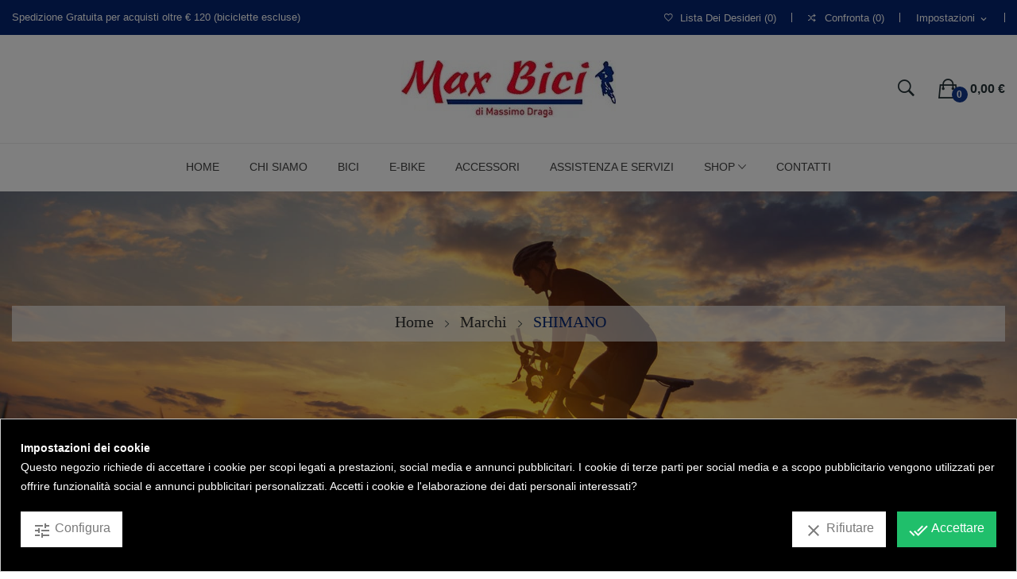

--- FILE ---
content_type: text/html; charset=utf-8
request_url: https://www.maxbici.it/brand/7-shimano
body_size: 13832
content:
<!doctype html>
<html lang="it">

  <head>
    
      
  <meta charset="utf-8">


  <meta http-equiv="x-ua-compatible" content="ie=edge">



  <title>SHIMANO</title>
  <meta name="description" content="">
  <meta name="keywords" content="">
      
        



  <meta name="viewport" content="width=device-width, initial-scale=1">



  <link rel="icon" type="image/vnd.microsoft.icon" href="https://www.maxbici.it/img/favicon.ico?1680863155">
  <link rel="shortcut icon" type="image/x-icon" href="https://www.maxbici.it/img/favicon.ico?1680863155">

 <script src="https://ajax.googleapis.com/ajax/libs/jquery/3.2.1/jquery.min.js"></script>

    <link rel="stylesheet" href="https://www.maxbici.it/themes/theme_ecolife_cosmetic1/assets/css/theme.css" type="text/css" media="all">
  <link rel="stylesheet" href="https://www.maxbici.it/modules/blockreassurance/views/dist/front.css" type="text/css" media="all">
  <link rel="stylesheet" href="https://www.maxbici.it/modules/paypal/views/css/paypal_fo.css" type="text/css" media="all">
  <link rel="stylesheet" href="https://fonts.googleapis.com/css?family=Open+Sans:300,300i,400,400i,600,600i,700,700i,800,800i&amp;display=swap&amp;subset=cyrillic,cyrillic-ext,greek,greek-ext,latin-ext,vietnamese" type="text/css" media="all">
  <link rel="stylesheet" href="https://www.maxbici.it/modules/ps_facetedsearch/views/dist/front.css" type="text/css" media="all">
  <link rel="stylesheet" href="https://www.maxbici.it/modules/nexixpay/views/css/front.css" type="text/css" media="all">
  <link rel="stylesheet" href="https://www.maxbici.it/modules/productcomments/views/css/productcomments.css" type="text/css" media="all">
  <link rel="stylesheet" href="https://www.maxbici.it/modules/posrotatorimg/css/posrotatorimg.css" type="text/css" media="all">
  <link rel="stylesheet" href="https://www.maxbici.it/modules/posthemeoptions/views/css/posthemeoptions_s_1.css" type="text/css" media="all">
  <link rel="stylesheet" href="https://www.maxbici.it/modules/posslideshows/css/nivo-slider/nivo-slider.css" type="text/css" media="all">
  <link rel="stylesheet" href="https://www.maxbici.it/modules/posmegamenu//views/css/front.css" type="text/css" media="all">
  <link rel="stylesheet" href="https://www.maxbici.it/modules/posmegamenu/views/css/posmegamenu_s_1.css" type="text/css" media="all">
  <link rel="stylesheet" href="https://www.maxbici.it/modules/blockwishlist/blockwishlist.css" type="text/css" media="all">
  <link rel="stylesheet" href="https://www.maxbici.it/modules/contentanywhere//views/css/front.css" type="text/css" media="all">
  <link rel="stylesheet" href="https://www.maxbici.it/modules/iltalianinvoice//views/css/front.css" type="text/css" media="all">
  <link rel="stylesheet" href="https://www.maxbici.it/modules/cookiesplus/views/css/cookiesplus.css" type="text/css" media="all">
  <link rel="stylesheet" href="https://www.maxbici.it/js/jquery/ui/themes/base/minified/jquery-ui.min.css" type="text/css" media="all">
  <link rel="stylesheet" href="https://www.maxbici.it/js/jquery/ui/themes/base/minified/jquery.ui.theme.min.css" type="text/css" media="all">
  <link rel="stylesheet" href="https://www.maxbici.it/modules/possearchproducts/views/css/possearch.css" type="text/css" media="all">
  <link rel="stylesheet" href="https://www.maxbici.it/modules/poscompare/views/css/front.css" type="text/css" media="all">
  <link rel="stylesheet" href="https://www.maxbici.it/modules/xipblog/css/xipblog.css" type="text/css" media="all">
  <link rel="stylesheet" href="https://www.maxbici.it/themes/theme_ecolife_cosmetic1/assets/css/custom.css" type="text/css" media="all">




  

  <script type="text/javascript">
        var id_lang = 3;
        var poscompare = {"nbProducts":0,"IdProducts":null};
        var possearch_image = 1;
        var possearch_number = 10;
        var prestashop = {"cart":{"products":[],"totals":{"total":{"type":"total","label":"Totale","amount":0,"value":"0,00\u00a0\u20ac"},"total_including_tax":{"type":"total","label":"Totale (Iva incl.)","amount":0,"value":"0,00\u00a0\u20ac"},"total_excluding_tax":{"type":"total","label":"Totale (Iva escl.)","amount":0,"value":"0,00\u00a0\u20ac"}},"subtotals":{"products":{"type":"products","label":"Totale parziale","amount":0,"value":"0,00\u00a0\u20ac"},"discounts":null,"shipping":{"type":"shipping","label":"Spedizione","amount":0,"value":""},"tax":{"type":"tax","label":"Iva inclusa","amount":0,"value":"0,00\u00a0\u20ac"}},"products_count":0,"summary_string":"0 articoli","vouchers":{"allowed":0,"added":[]},"discounts":[],"minimalPurchase":0,"minimalPurchaseRequired":""},"currency":{"name":"Euro","iso_code":"EUR","iso_code_num":"978","sign":"\u20ac"},"customer":{"lastname":null,"firstname":null,"email":null,"birthday":null,"newsletter":null,"newsletter_date_add":null,"optin":null,"website":null,"company":null,"siret":null,"ape":null,"is_logged":false,"gender":{"type":null,"name":null},"addresses":[]},"language":{"name":"Italiano (Italian)","iso_code":"it","locale":"it-IT","language_code":"it-it","is_rtl":"0","date_format_lite":"d\/m\/Y","date_format_full":"d\/m\/Y H:i:s","id":3},"page":{"title":"","canonical":null,"meta":{"title":"SHIMANO","description":"","keywords":"","robots":"index"},"page_name":"manufacturer","body_classes":{"lang-it":true,"lang-rtl":false,"country-IT":true,"currency-EUR":true,"layout-full-width":true,"page-manufacturer":true,"tax-display-enabled":true},"admin_notifications":[]},"shop":{"name":"MAX BICI DI DRAGA' MASSIMO","logo":"https:\/\/www.maxbici.it\/img\/ecolifecosmetic1-logo-1680773493.jpg","stores_icon":"https:\/\/www.maxbici.it\/img\/logo_stores.png","favicon":"https:\/\/www.maxbici.it\/img\/favicon.ico"},"urls":{"base_url":"https:\/\/www.maxbici.it\/","current_url":"https:\/\/www.maxbici.it\/brand\/7-shimano","shop_domain_url":"https:\/\/www.maxbici.it","img_ps_url":"https:\/\/www.maxbici.it\/img\/","img_cat_url":"https:\/\/www.maxbici.it\/img\/c\/","img_lang_url":"https:\/\/www.maxbici.it\/img\/l\/","img_prod_url":"https:\/\/www.maxbici.it\/img\/p\/","img_manu_url":"https:\/\/www.maxbici.it\/img\/m\/","img_sup_url":"https:\/\/www.maxbici.it\/img\/su\/","img_ship_url":"https:\/\/www.maxbici.it\/img\/s\/","img_store_url":"https:\/\/www.maxbici.it\/img\/st\/","img_col_url":"https:\/\/www.maxbici.it\/img\/co\/","img_url":"https:\/\/www.maxbici.it\/themes\/theme_ecolife_cosmetic1\/assets\/img\/","css_url":"https:\/\/www.maxbici.it\/themes\/theme_ecolife_cosmetic1\/assets\/css\/","js_url":"https:\/\/www.maxbici.it\/themes\/theme_ecolife_cosmetic1\/assets\/js\/","pic_url":"https:\/\/www.maxbici.it\/upload\/","pages":{"address":"https:\/\/www.maxbici.it\/indirizzo","addresses":"https:\/\/www.maxbici.it\/indirizzi","authentication":"https:\/\/www.maxbici.it\/login","cart":"https:\/\/www.maxbici.it\/carrello","category":"https:\/\/www.maxbici.it\/index.php?controller=category","cms":"https:\/\/www.maxbici.it\/index.php?controller=cms","contact":"https:\/\/www.maxbici.it\/contatti","discount":"https:\/\/www.maxbici.it\/buoni-sconto","guest_tracking":"https:\/\/www.maxbici.it\/tracciatura-ospite","history":"https:\/\/www.maxbici.it\/cronologia-ordini","identity":"https:\/\/www.maxbici.it\/dati-personali","index":"https:\/\/www.maxbici.it\/","my_account":"https:\/\/www.maxbici.it\/account","order_confirmation":"https:\/\/www.maxbici.it\/conferma-ordine","order_detail":"https:\/\/www.maxbici.it\/index.php?controller=order-detail","order_follow":"https:\/\/www.maxbici.it\/segui-ordine","order":"https:\/\/www.maxbici.it\/ordine","order_return":"https:\/\/www.maxbici.it\/index.php?controller=order-return","order_slip":"https:\/\/www.maxbici.it\/buono-ordine","pagenotfound":"https:\/\/www.maxbici.it\/pagina-non-trovata","password":"https:\/\/www.maxbici.it\/recupero-password","pdf_invoice":"https:\/\/www.maxbici.it\/index.php?controller=pdf-invoice","pdf_order_return":"https:\/\/www.maxbici.it\/index.php?controller=pdf-order-return","pdf_order_slip":"https:\/\/www.maxbici.it\/index.php?controller=pdf-order-slip","prices_drop":"https:\/\/www.maxbici.it\/offerte","product":"https:\/\/www.maxbici.it\/index.php?controller=product","search":"https:\/\/www.maxbici.it\/ricerca","sitemap":"https:\/\/www.maxbici.it\/Mappa del sito","stores":"https:\/\/www.maxbici.it\/negozi","supplier":"https:\/\/www.maxbici.it\/fornitori","register":"https:\/\/www.maxbici.it\/login?create_account=1","order_login":"https:\/\/www.maxbici.it\/ordine?login=1"},"alternative_langs":[],"theme_assets":"\/themes\/theme_ecolife_cosmetic1\/assets\/","actions":{"logout":"https:\/\/www.maxbici.it\/?mylogout="},"no_picture_image":{"bySize":{"small_default":{"url":"https:\/\/www.maxbici.it\/img\/p\/it-default-small_default.jpg","width":98,"height":98},"cart_default":{"url":"https:\/\/www.maxbici.it\/img\/p\/it-default-cart_default.jpg","width":125,"height":125},"home_default":{"url":"https:\/\/www.maxbici.it\/img\/p\/it-default-home_default.jpg","width":360,"height":360},"medium_default":{"url":"https:\/\/www.maxbici.it\/img\/p\/it-default-medium_default.jpg","width":452,"height":452},"large_default":{"url":"https:\/\/www.maxbici.it\/img\/p\/it-default-large_default.jpg","width":800,"height":800}},"small":{"url":"https:\/\/www.maxbici.it\/img\/p\/it-default-small_default.jpg","width":98,"height":98},"medium":{"url":"https:\/\/www.maxbici.it\/img\/p\/it-default-home_default.jpg","width":360,"height":360},"large":{"url":"https:\/\/www.maxbici.it\/img\/p\/it-default-large_default.jpg","width":800,"height":800},"legend":""}},"configuration":{"display_taxes_label":true,"display_prices_tax_incl":true,"is_catalog":false,"show_prices":true,"opt_in":{"partner":false},"quantity_discount":{"type":"discount","label":"Sconto unit\u00e0"},"voucher_enabled":0,"return_enabled":0},"field_required":[],"breadcrumb":{"links":[{"title":"Home","url":"https:\/\/www.maxbici.it\/"},{"title":"Marchi","url":"https:\/\/www.maxbici.it\/brands"},{"title":"SHIMANO","url":"https:\/\/www.maxbici.it\/brand\/7-shimano"}],"count":3},"link":{"protocol_link":"https:\/\/","protocol_content":"https:\/\/"},"time":1768964820,"static_token":"203b2fb46b107eabda9dd64ae8ebc173","token":"39aac3f77ea87cacfd70d3a69364d6d8","debug":false};
        var psr_icon_color = false;
        var xip_base_dir = "https:\/\/www.maxbici.it\/";
      </script>



  
<script id='hookDisplayHeader_125_81dfb235c1'></script>
                        <script>
                            var hookModuleData = [];
                            hookModuleData['id_module'] = '125';
                            hookModuleData['location'] = '#hookDisplayHeader_125_81dfb235c1';
                            hookModuleData['finalities'] = '3';
                            hookModuleData['script'] = "  \n    <!-- Google Tag Manager -->\n    <script>(function(w,d,s,l,i){w[l]=w[l]||[];w[l].push({'gtm.start':\n    new Date().getTime(),event:'gtm.js'});var f=d.getElementsByTagName(s)[0],\n    j=d.createElement(s),dl=l!='dataLayer'?'&l='+l:'';j.async=true;j.src=\n    'https:\/\/www.googletagmanager.com\/gtm.js?id='+i+dl;f.parentNode.insertBefore(j,f);\n    })(window,document,'script','dataLayer','GTM-MNZN3L38');<\/script>\n    <!-- End Google Tag Manager -->\n    \n";
                            hookModuleData['js'] = [];
                            hookModuleData['css'] = [];
                            var cookiesPlusBlockedScripts = cookiesPlusBlockedScripts || [];
                            cookiesPlusBlockedScripts.push(hookModuleData);
                            var hookModuleData = [];
                        </script><style type="text/css">
.animation1 {
	 -webkit-transition-duration: 500ms !important;
    -moz-transition-duration: 500ms !important;
    -o-transition-duration: 500ms !important;
    transition-duration: 500ms !important;
}

</style>
<script type="text/javascript">
ILTALIANINVOICE_SETTINGS = {
    "scontrino": {
        "label": "Scontrino",
        "active": true,
        "default": true,
        "fields": {
            "invoice_company_name": false,
            "invoice_tax_number": true,
            "invoice_vat_number": false,
            "invoice_sdi_code": false,
            "invoice_sdi_pec": false
        },
        "required_fields": {
            "invoice_company_name": false,
            "invoice_tax_number": true,
            "invoice_vat_number": false,
            "invoice_sdi_code": false,
            "invoice_sdi_pec": false
        }
    },
    "fattur_privato": {
        "label": "Fattura verso Privato",
        "active": true,
        "default": false,
        "fields": {
            "invoice_company_name": false,
            "invoice_tax_number": true,
            "invoice_vat_number": false,
            "invoice_sdi_code": false,
            "invoice_sdi_pec": false
        },
        "required_fields": {
            "invoice_company_name": false,
            "invoice_tax_number": true,
            "invoice_vat_number": false,
            "invoice_sdi_code": false,
            "invoice_sdi_pec": false
        }
    },
    "fattura_azienda": {
        "label": "Fattura verso Azienda",
        "active": true,
        "default": true,
        "fields": {
            "invoice_company_name": true,
            "invoice_tax_number": true,
            "invoice_vat_number": true,
            "invoice_sdi_code": true,
            "invoice_sdi_pec": true
        },
        "required_fields": {
            "invoice_company_name": true,
            "invoice_tax_number": false,
            "invoice_vat_number": true,
            "invoice_sdi_code": false,
            "invoice_sdi_pec": false
        }
    },
    "custom_1": {
        "label": "",
        "active": false,
        "default": false,
        "fields": {
            "invoice_company_name": false,
            "invoice_tax_number": false,
            "invoice_vat_number": false,
            "invoice_sdi_code": false,
            "invoice_sdi_pec": false
        },
        "required_fields": {
            "invoice_company_name": false,
            "invoice_tax_number": false,
            "invoice_vat_number": false,
            "invoice_sdi_code": false,
            "invoice_sdi_pec": false
        }
    },
    "custom_2": {
        "label": "",
        "active": false,
        "default": false,
        "fields": {
            "invoice_company_name": false,
            "invoice_tax_number": false,
            "invoice_vat_number": false,
            "invoice_sdi_code": false,
            "invoice_sdi_pec": false
        },
        "required_fields": {
            "invoice_company_name": false,
            "invoice_tax_number": false,
            "invoice_vat_number": false,
            "invoice_sdi_code": false,
            "invoice_sdi_pec": false
        }
    },
    "custom_3": {
        "label": "",
        "active": false,
        "default": false,
        "fields": {
            "invoice_company_name": false,
            "invoice_tax_number": false,
            "invoice_vat_number": false,
            "invoice_sdi_code": false,
            "invoice_sdi_pec": false
        },
        "required_fields": {
            "invoice_company_name": false,
            "invoice_tax_number": false,
            "invoice_vat_number": false,
            "invoice_sdi_code": false,
            "invoice_sdi_pec": false
        }
    }
}
</script>
<style>
            div#cookiesplus-modal,
        #cookiesplus-modal > div,
        #cookiesplus-modal p {
            background-color: #000000 !important;
        }
    
            #cookiesplus-modal > div,
        #cookiesplus-modal p {
            color: #ffffff !important;
        }
    
            #cookiesplus-modal .cookiesplus-accept {
            background-color: #20BF6B !important;
        }
    
            #cookiesplus-modal .cookiesplus-accept {
            border: 1px solid #20BF6B !important;
        }
    

            #cookiesplus-modal .cookiesplus-accept {
            color: #FFFFFF !important;
        }
    
            #cookiesplus-modal .cookiesplus-accept {
            font-size: 16px !important;
        }
    
    
            #cookiesplus-modal .cookiesplus-more-information {
            background-color: #FFFFFF !important;
        }
    
            #cookiesplus-modal .cookiesplus-more-information {
            border: 1px solid #FFFFFF !important;
        }
    
            #cookiesplus-modal .cookiesplus-more-information {
            color: #7A7A7A !important;
        }
    
            #cookiesplus-modal .cookiesplus-more-information {
            font-size: 16px !important;
        }
    
    
            #cookiesplus-modal .cookiesplus-reject {
            background-color: #FFFFFF !important;
        }
    
            #cookiesplus-modal .cookiesplus-reject {
            border: 1px solid #FFFFFF !important;
        }
    
            #cookiesplus-modal .cookiesplus-reject {
            color: #7A7A7A !important;
        }
    
            #cookiesplus-modal .cookiesplus-reject {
            font-size: 16px !important;
        }
    
    
            #cookiesplus-modal .cookiesplus-save:not([disabled]) {
            background-color: #FFFFFF !important;
        }
    
            #cookiesplus-modal .cookiesplus-save:not([disabled]) {
            border: 1px solid #FFFFFF !important;
        }
    
            #cookiesplus-modal .cookiesplus-save:not([disabled]) {
            color: #7A7A7A !important;
        }
    
            #cookiesplus-modal .cookiesplus-save {
            font-size: 16px !important;
        }
    
    
    
    #cookiesplus-tab {
                     bottom: 0;
                left: 0;
                    
                    background-color: #ffffff !important;
        
                    color: #000000 !important;
            }
</style>




    
  </head>

  <body itemscope itemtype="http://schema.org/WebPage" id="manufacturer"  class="lang-it country-it currency-eur layout-full-width page-manufacturer tax-display-enabled"> 

    
      <script id='hookDisplayAfterBodyOpeningTag_125_94649d3444'></script>
                        <script>
                            var hookModuleData = [];
                            hookModuleData['id_module'] = '125';
                            hookModuleData['location'] = '#hookDisplayAfterBodyOpeningTag_125_94649d3444';
                            hookModuleData['finalities'] = '3';
                            hookModuleData['script'] = "  \n  <!-- Google Tag Manager (noscript) -->\n  <noscript><iframe src=\"https:\/\/www.googletagmanager.com\/ns.html?id=GTM-MNZN3L38\"\n  height=\"0\" width=\"0\" style=\"display:none;visibility:hidden\"><\/iframe><\/noscript>\n  <!-- End Google Tag Manager (noscript) -->\n  \n";
                            hookModuleData['js'] = [];
                            hookModuleData['css'] = [];
                            var cookiesPlusBlockedScripts = cookiesPlusBlockedScripts || [];
                            cookiesPlusBlockedScripts.push(hookModuleData);
                            var hookModuleData = [];
                        </script>
    

    <main>
      
              

      <header id="header">
        
          
<div class="header-banner">
	
</div>



<nav class="header-nav">
	<div class="container">
		<div class="hidden-md-down">
			<div id="_desktop_user_info">
	<div class="user-info-block selector-block">
		<div class="currency-selector localiz_block dropdown js-dropdown">
			<button data-target="#" data-toggle="dropdown" class=" btn-unstyle hidden-md-down">
			  <span class="expand-more">Impostazioni</span>
			  <i class="material-icons">expand_more</i>
			</button>
			<button data-target="#" data-toggle="dropdown" class=" btn-unstyle hidden-lg-up">
				<i class="ion-ios-contact"></i>
			</button>
			<ul class="dropdown-menu">
			<li>
				<a href="https://www.maxbici.it/account" rel="nofollow" class="dropdown-item">My account</a>
			</li>
			<li>
			<li>
				<a href="https://www.maxbici.it/carrello?action=show" class="dropdown-item" >Acquista</a>
			</li>
			<li>
								  <a
					href="https://www.maxbici.it/account"
					title="Accedi al tuo account cliente"
					rel="nofollow" class="dropdown-item"
				  >
					<span>Accedi</span>
				  </a>
			  </li>
						</ul>
		</div>
	</div>
	
</div>
<div id="_desktop_compare">
	<div class="compare_top">
		<a href="https://www.maxbici.it/module/poscompare/comparePage">
			<i class="ion-ios-shuffle-strong"></i> <span>Confronta (<span
						id="poscompare-nb"></span>)</span>
		</a>
	</div>
</div>
<script type="text/javascript">
var baseDir ='https://www.maxbici.it/'; 
</script>
  <div id="_desktop_static">
<div class="static-nav">Spedizione Gratuita per acquisti oltre € 120 (biciclette escluse)</div>
</div>
<script type="text/javascript">
var wishlistProductsIds='';
var baseDir ='https://www.maxbici.it/';
var static_token='203b2fb46b107eabda9dd64ae8ebc173';
var isLogged ='0';
var loggin_required='Devi essere loggato per gestire la tua lista dei desideri.';
var added_to_wishlist ='Il prodotto è stato aggiunto con successo alla tua lista dei desideri.';
var mywishlist_url='https://www.maxbici.it/module/blockwishlist/mywishlist';
	var isLoggedWishlist=false;
</script>
<div id="_desktop_wishtlist">
	<div class="wishtlist_top">
	<a class="" href="https://www.maxbici.it/module/blockwishlist/mywishlist">
		<i class="ion-android-favorite-outline"></i>
		<span class="txt_wishlist">Lista dei desideri</span>
		(<span class="cart-wishlist-number">0</span>)
	</a>
	</div>
</div>
		</div>
	</div>
	<div class="container">
		<div class="hidden-lg-up  mobile">
			<div id="_mobile_static"></div>
			<div class="row row-mobile">
				<div class="col-mobile col-md-4 col-xs-4">
					<div class="float-xs-left" id="menu-icon">
						<i class="ion-android-menu"></i>
					</div>
					<div id="mobile_top_menu_wrapper" class="row hidden-lg-up" style="display:none;">
						<div class="top-header-mobile">							
							<div id="_mobile_compare"></div>
							<div id="_mobile_wishtlist"></div>
						</div>
						<div id="_mobile_currency_selector"></div>
						<div id="_mobile_language_selector"></div>				
						<div class="menu-close"> 
							menu <i class="material-icons float-xs-right">arrow_back</i>
						</div>
						<div class="menu-tabs">							
							<div class="js-top-menu-bottom">												
								<div id="_mobile_megamenu"></div>
								
							</div>
							
						</div>
					 </div>
				</div>
				<div class="col-mobile col-md-4 col-xs-4 mobile-center">
					<div class="top-logo" id="_mobile_logo"></div>
				</div>
				<div class="col-mobile col-md-4 col-xs-4 mobile-right">
					<div id="_mobile_cart_block"></div>
					<div id="_mobile_user_info"></div>
				</div>
			</div>
			<div id="_mobile_search_category"></div>
		</div>
	</div>
</nav>



<div class="header-top top_bg hidden-md-down">
	<div class="container">
		<div class="row">
			<div class=" col col-md-4 col-sm-12">
			</div>
			<div class="col col col-md-4" id="_desktop_logo">
								<a href="https://www.maxbici.it/">
				<img class="logo img-responsive" src="https://www.maxbici.it/img/ecolifecosmetic1-logo-1680773493.jpg" alt="MAX BICI DI DRAGA&#039; MASSIMO">
				</a>
							</div>
			<div class=" col col-md-4 col-sm-12 position-static"> 
				<div id="_desktop_cart_block">
	<div class="blockcart cart-preview" data-refresh-url="//www.maxbici.it/module/ps_shoppingcart/ajax" data-cartitems="0">
		<div class="button_cart">
			<a rel="nofollow" href="//www.maxbici.it/carrello?action=show" class="desktop hidden-md-down">
				 <span class="item_count">0</span>
				 <span class="item_total">0,00 €</span>
			</a>
			<a rel="nofollow" href="//www.maxbici.it/carrello?action=show" class="mobile hidden-lg-up">
				<span class="item_count">0</span>
			</a>
		</div>
		<div class="popup_cart">
			<div class="content-cart">
				<div class="mini_cart_arrow"></div>
				<ul>
				  				</ul>
				<div class="price_content">
					<div class="cart-subtotals">
					  						<div class="products price_inline">
						  <span class="label">Totale parziale</span>
						  <span class="value">
                                                            0,00 €
                            						  
						  </span>
						</div>
					  						<div class=" price_inline">
						  <span class="label"></span>
						  <span class="value">
                                                            
                            						  
						  </span>
						</div>
					  						<div class="shipping price_inline">
						  <span class="label">Spedizione</span>
						  <span class="value">
                                                                                                Calcolato al Checkout
                                                            						  
						  </span>
						</div>
					  						<div class="tax price_inline">
						  <span class="label">Iva inclusa</span>
						  <span class="value">
                                                            0,00 €
                            						  
						  </span>
						</div>
					  					</div>
					<div class="cart-total price_inline">
					  <span class="label">Totale</span>
					  <span class="value">0,00 €</span>
					</div>
				</div>
				<div class="checkout">
					<a href="//www.maxbici.it/carrello?action=show" class="btn btn-primary">Acquista</a> 
				</div>
			</div>
		</div>
	</div>
</div>
<!-- pos search module TOP -->
<div id="_desktop_search_category"> 
	<div class="dropdown js-dropdown">
		<span class="search-icon" data-toggle="dropdown"><i class="ion-ios-search-strong"></i></span> 
		<div id="pos_search_top" class="dropdown-menu">
			<form method="get" action="//www.maxbici.it/ricerca" id="searchbox" class="form-inline form_search show-categories"  data-search-controller-url="/modules/possearchproducts/SearchProducts.php">
				<label for="pos_query_top"><!-- image on background --></label>
				<input type="hidden" name="controller" value="search">  
				<div class="pos_search form-group">
					 						<select class="bootstrap-select" name="poscats">
							<option value="0">Categorie</option>
																	<option value="207">
	 BICI
</option>
						<option value="274">
	- -  MTB
</option>
						<option value="277">
	- -  BICI DA CORSA
</option>
						<option value="278">
	- -  BICI BAMBINO/A
</option>
						<option value="279">
	- -  BICI RAGAZZO/A
</option>
						<option value="280">
	- -  BICI DA PASSEGGIO DONNA
</option>
						<option value="281">
	- -  BICI DA PASSEGGIO UOMO
</option>
						<option value="282">
	- -  E-Bike City
</option>
						<option value="283">
	- -  E-Bike MTB
</option>
						<option value="284">
	- -  FAT BIKE
</option>
						<option value="299">
	- -  BICI GRAVEL
</option>
																			<option value="208">
	 TRASMISSIONI
</option>
						<option value="298">
	- -  PEDALI MTB
</option>
						<option value="300">
	- -  CASSETTE MTB
</option>
																			<option value="209">
	 Ruote
</option>
																	<option value="211">
	 Accessori
</option>
						<option value="294">
	- -  POMPE / EROGATORI / BOMBOLETTE CO2 / RICAMBI
</option>
						<option value="295">
	- -  BORSE E ZAINI
</option>
						<option value="296">
	- -  PORTABORRACCIA
</option>
						<option value="297">
	- -  GPS E CICLOCOMPUTER / ACCESSORI
</option>
																			<option value="212">
	 Componenti
</option>
																	<option value="210">
	 Copertoni
</option>
																	<option value="213">
	 Rulli
</option>
																	<option value="214">
	 Gps e ciclocomputer
</option>
																	<option value="215">
	 Cura e manutenzione
</option>
																	<option value="216">
	 ABBIGLIAMENTO
</option>
						<option value="285">
	- -  SCARPE
</option>
						<option value="286">
	- - - -  SCARPE DA CORSA
</option>
						<option value="290">
	- - - -  SCARPE MTB
</option>
								<option value="289">
	- -  CASCHI
</option>
						<option value="291">
	- -  CALZINI
</option>
						<option value="293">
	- - - -  CALZINI ESTIVI
</option>
								<option value="301">
	- -  MAGLIA ESTIVA
</option>
						<option value="302">
	- -  SALOPETTE ESTIVE
</option>
						<option value="303">
	- -  INTIMO
</option>
																			<option value="275">
	 OFFERTE
</option>
																	<option value="217">
	 USATO
</option>
																	<option value="304">
	 OCCHIALI
</option>
														</select>
					 
				</div>
				<input type="text" name="s" value="" placeholder="Inserisci la tua chiave di ricerca..." id="pos_query_top" class="search_query form-control ac_input" >
				<button type="submit" class="btn btn-default search_submit">
					<i class="ion-ios-search-strong"></i>
				</button>
			</form>
		</div>
	</div>
</div>

<!-- /pos search module TOP -->

			</div>
			
		</div>
	</div>

</div>
<div class="header-bottom">
	<div class="container">
		<div id="_desktop_megamenu" class="use-sticky ">
<div class="pos-menu-horizontal">
	<ul class="menu-content"> 
			 			
				<li class=" menu-item menu-item1   ">
					
						<a href="https://www.maxbici.it/" >
						
												<span>Home</span>
																	</a>
																									</li>
			 			
				<li class=" menu-item menu-item9   ">
					
						<a href="https://www.maxbici.it/content/4-chi-siamo" >
						
												<span>Chi Siamo</span>
																	</a>
																									</li>
			 			
				<li class=" menu-item menu-item10   ">
					
						<a href="https://www.maxbici.it/content/9-bici" >
						
												<span>Bici</span>
																	</a>
																									</li>
			 			
				<li class=" menu-item menu-item11   ">
					
						<a href="https://www.maxbici.it/content/10-e-bike" >
						
												<span>E-bike</span>
																	</a>
																									</li>
			 			
				<li class=" menu-item menu-item12   ">
					
						<a href="https://www.maxbici.it/content/11-accessori" >
						
												<span>Accessori</span>
																	</a>
																									</li>
			 			
				<li class=" menu-item menu-item13   ">
					
						<a href="https://www.maxbici.it/content/8-assistenza-e-servizi" >
						
												<span>Assistenza e servizi</span>
																	</a>
																									</li>
			 			
				<li class=" menu-item menu-item14  hasChild ">
					
						<a href="https://www.maxbici.it/2-shop" >
						
												<span>Shop</span>
												 <i class="hidden-md-down ion-ios-arrow-down"></i>					</a>
																																	
						<span class="icon-drop-mobile"><i class="material-icons add">add </i><i class="material-icons remove">remove </i></span>						<div class="pos-sub-menu menu-dropdown col-xs-12 col-sm-12  menu_slidedown">
						<div class="pos-sub-inner">
													<div class="pos-menu-row row ">
																											<div class="pos-menu-col col-xs-6 col-sm-3  ">
																																		<ul class="ul-column ">
																									<li class="submenu-item ">
																													<a href="https://www.maxbici.it/207-bici">BICI</a>
																<span class="icon-drop-mobile"><i class="material-icons add">add </i><i class="material-icons remove">remove </i></span>																													    <ul class="category-sub-menu">
														        														          <li>
														              <a href="https://www.maxbici.it/274-mtb">MTB</a>
														          </li>
														        														          <li>
														              <a href="https://www.maxbici.it/277-bici-da-corsa">BICI DA CORSA</a>
														          </li>
														        														          <li>
														              <a href="https://www.maxbici.it/278-bici-bambino-a">BICI BAMBINO/A</a>
														          </li>
														        														          <li>
														              <a href="https://www.maxbici.it/279-bici-ragazzo-a">BICI RAGAZZO/A</a>
														          </li>
														        														          <li>
														              <a href="https://www.maxbici.it/280-bici-da-passeggio-donna">BICI DA PASSEGGIO DONNA</a>
														          </li>
														        														          <li>
														              <a href="https://www.maxbici.it/281-bici-da-passeggio-uomo">BICI DA PASSEGGIO UOMO</a>
														          </li>
														        														          <li>
														              <a href="https://www.maxbici.it/282-e-bike-city">E-Bike City</a>
														          </li>
														        														          <li>
														              <a href="https://www.maxbici.it/283-e-bike-mtb">E-Bike MTB</a>
														          </li>
														        														          <li>
														              <a href="https://www.maxbici.it/284-fat-bike">FAT BIKE</a>
														          </li>
														        														          <li>
														              <a href="https://www.maxbici.it/299-bici-gravel">BICI GRAVEL</a>
														          </li>
														        														    </ul>
														    																											</li>
																								</ul>
																					</div>
																			<div class="pos-menu-col col-xs-6 col-sm-3  ">
																																		<ul class="ul-column ">
																									<li class="submenu-item ">
																													<a href="https://www.maxbici.it/208-trasmissioni">TRASMISSIONI</a>
																<span class="icon-drop-mobile"><i class="material-icons add">add </i><i class="material-icons remove">remove </i></span>																													    <ul class="category-sub-menu">
														        														          <li>
														              <a href="https://www.maxbici.it/298-pedali-mtb">PEDALI MTB</a>
														          </li>
														        														          <li>
														              <a href="https://www.maxbici.it/300-cassette-mtb">CASSETTE MTB</a>
														          </li>
														        														    </ul>
														    																											</li>
																								</ul>
																					</div>
																			<div class="pos-menu-col col-xs-6 col-sm-3  ">
																																		<ul class="ul-column ">
																									<li class="submenu-item ">
																													<a href="https://www.maxbici.it/209-ruote">Ruote</a>
																																																										</li>
																								</ul>
																					</div>
																			<div class="pos-menu-col col-xs-6 col-sm-3  ">
																																		<ul class="ul-column ">
																									<li class="submenu-item ">
																													<a href="https://www.maxbici.it/210-copertoni">Copertoni</a>
																																																										</li>
																								</ul>
																					</div>
																								</div>
													<div class="pos-menu-row row ">
																											<div class="pos-menu-col col-xs-6 col-sm-3  ">
																																		<ul class="ul-column ">
																									<li class="submenu-item ">
																													<a href="https://www.maxbici.it/211-accessori">Accessori</a>
																<span class="icon-drop-mobile"><i class="material-icons add">add </i><i class="material-icons remove">remove </i></span>																													    <ul class="category-sub-menu">
														        														          <li>
														              <a href="https://www.maxbici.it/294-pompe-erogatori-bombolette-co2-ricambi">POMPE / EROGATORI / BOMBOLETTE CO2 / RICAMBI</a>
														          </li>
														        														          <li>
														              <a href="https://www.maxbici.it/295-borse-e-zaini">BORSE E ZAINI</a>
														          </li>
														        														          <li>
														              <a href="https://www.maxbici.it/296-portaborraccia">PORTABORRACCIA</a>
														          </li>
														        														          <li>
														              <a href="https://www.maxbici.it/297-gps-e-ciclocomputer-accessori">GPS E CICLOCOMPUTER / ACCESSORI</a>
														          </li>
														        														    </ul>
														    																											</li>
																								</ul>
																					</div>
																			<div class="pos-menu-col col-xs-6 col-sm-3  ">
																																		<ul class="ul-column ">
																									<li class="submenu-item ">
																													<a href="https://www.maxbici.it/212-componenti">Componenti</a>
																																																										</li>
																								</ul>
																					</div>
																			<div class="pos-menu-col col-xs-6 col-sm-3  ">
																																		<ul class="ul-column ">
																									<li class="submenu-item ">
																													<a href="https://www.maxbici.it/213-rulli">Rulli</a>
																																																										</li>
																								</ul>
																					</div>
																			<div class="pos-menu-col col-xs-6 col-sm-3  ">
																																		<ul class="ul-column ">
																									<li class="submenu-item ">
																													<a href="https://www.maxbici.it/214-gps-e-ciclocomputer">Gps e ciclocomputer</a>
																																																										</li>
																								</ul>
																					</div>
																								</div>
													<div class="pos-menu-row row ">
																											<div class="pos-menu-col col-xs-6 col-sm-3  ">
																																		<ul class="ul-column ">
																									<li class="submenu-item ">
																													<a href="https://www.maxbici.it/215-cura-e-manutenzione">Cura e manutenzione</a>
																																																										</li>
																								</ul>
																					</div>
																			<div class="pos-menu-col col-xs-6 col-sm-3  ">
																																		<ul class="ul-column ">
																									<li class="submenu-item ">
																													<a href="https://www.maxbici.it/216-abbigliamento-">ABBIGLIAMENTO</a>
																<span class="icon-drop-mobile"><i class="material-icons add">add </i><i class="material-icons remove">remove </i></span>																													    <ul class="category-sub-menu">
														        														          <li>
														              <a href="https://www.maxbici.it/285-scarpe">SCARPE</a>
														          </li>
														        														          <li>
														              <a href="https://www.maxbici.it/289-caschi">CASCHI</a>
														          </li>
														        														          <li>
														              <a href="https://www.maxbici.it/291-calzini">CALZINI</a>
														          </li>
														        														          <li>
														              <a href="https://www.maxbici.it/301-maglia-estiva">MAGLIA ESTIVA</a>
														          </li>
														        														          <li>
														              <a href="https://www.maxbici.it/302-salopette-estive">SALOPETTE ESTIVE</a>
														          </li>
														        														          <li>
														              <a href="https://www.maxbici.it/303-intimo">INTIMO</a>
														          </li>
														        														    </ul>
														    																											</li>
																								</ul>
																					</div>
																			<div class="pos-menu-col col-xs-6 col-sm-3  ">
																																		<ul class="ul-column ">
																									<li class="submenu-item ">
																													<a href="https://www.maxbici.it/217-usato">USATO</a>
																																																										</li>
																								</ul>
																					</div>
																								</div>
												
						</div>
						</div>
															</li>
			 			
				<li class=" menu-item menu-item6   ">
					
						<a href="https://www.maxbici.it/contatti" >
						
												<span>Contatti</span>
																	</a>
																									</li>
			</ul>
	
</div>
</div>
	</div>
</div>



        
      </header>
		      
        
<aside id="notifications">
  <div class="container">
    
    
    
      </div>
</aside>
      
		
			<div class="breadcrumb_container " data-depth="3">
	<div class="container">
				<nav data-depth="3" class="breadcrumb">
		  <ol itemscope itemtype="http://schema.org/BreadcrumbList">
			
			  				
				  <li itemprop="itemListElement" itemscope itemtype="http://schema.org/ListItem">
					<a itemprop="item" href="https://www.maxbici.it/">
					  <span itemprop="name">Home</span>
					</a>
					<meta itemprop="position" content="1">
				  </li>
				
			  				
				  <li itemprop="itemListElement" itemscope itemtype="http://schema.org/ListItem">
					<a itemprop="item" href="https://www.maxbici.it/brands">
					  <span itemprop="name">Marchi</span>
					</a>
					<meta itemprop="position" content="2">
				  </li>
				
			  				
				  <li itemprop="itemListElement" itemscope itemtype="http://schema.org/ListItem">
					<a itemprop="item" href="https://www.maxbici.it/brand/7-shimano">
					  <span itemprop="name">SHIMANO</span>
					</a>
					<meta itemprop="position" content="3">
				  </li>
				
			  			
		  </ol>
		</nav>
	</div>
</div>

		
     <div id="wrapper">
        
        <div class="container">
			<div class="row">
			  

			  
  <div id="content-wrapper" class="col-xs-12">
    
    
  <section id="main">

    
  <h1>Elenco dei prodotti per la marca SHIMANO</h1>
  <div id="manufacturer-short_description"></div>
  <div id="manufacturer-description"></div>


    <section id="products-list">
      
        <div id="">
          
            <div id="js-product-list-top" class=" products-selection">
<div class="row">
  <div class="col-md-6 total-products">
    <ul class="display">
		<li id="grid"> <i class="fa fa-th show_grid"></i></li>
		<li id="list"> <i class="fa fa-list show_list"></i></li>
	</ul>
          <p>C'è 1 prodotto.</p>
      </div>
  <div class="col-md-6">
    <div class="row sort-by-row">

      
        <span class="col-sm-3 col-md-3 hidden-sm-down sort-by">Ordina per:</span>
<div class="col-sm-12 col-xs-12 col-md-9 products-sort-order dropdown">
  <button
    class="btn-unstyle select-title"
    rel="nofollow"
    data-toggle="dropdown"
    aria-haspopup="true"
    aria-expanded="false">
    Rilevanza    <i class="material-icons float-xs-right">&#xE5C5;</i>
  </button>
  <div class="dropdown-menu">
          <a
        rel="nofollow"
        href="https://www.maxbici.it/brand/7-shimano?order=product.sales.desc"
        class="select-list js-search-link"
      >
        Vendite, dalla più alta alla più bassa
      </a>
          <a
        rel="nofollow"
        href="https://www.maxbici.it/brand/7-shimano?order=product.position.asc"
        class="select-list current js-search-link"
      >
        Rilevanza
      </a>
          <a
        rel="nofollow"
        href="https://www.maxbici.it/brand/7-shimano?order=product.name.asc"
        class="select-list js-search-link"
      >
        Nome, da A a Z
      </a>
          <a
        rel="nofollow"
        href="https://www.maxbici.it/brand/7-shimano?order=product.name.desc"
        class="select-list js-search-link"
      >
        Nome, da Z ad A
      </a>
          <a
        rel="nofollow"
        href="https://www.maxbici.it/brand/7-shimano?order=product.price.asc"
        class="select-list js-search-link"
      >
        Prezzo, da meno caro a più caro
      </a>
          <a
        rel="nofollow"
        href="https://www.maxbici.it/brand/7-shimano?order=product.price.desc"
        class="select-list js-search-link"
      >
        Prezzo, da più caro a meno caro
      </a>
      </div>
</div>
      

          </div>
  </div>

</div>
</div>
          
        </div>

        
          <div id="" class="hidden-sm-down">
            <section id="js-active-search-filters" class="hide">
  
    <p class="h6 hidden-xs-up">Filtri attivi</p>
  

  </section>

          </div>
        

        <div id="">
          
            <div id="js-product-list" data-cate="2" data-type="1" data-list="">
   <div class="row product_content grid ">
          
	  	<div class="item-product product_per_4 col-xs-12 col-sm-6 col-md-6 col-lg-4 col-xl-3">
			
 <!-- style products default -->
 
	<article class="product-miniature js-product-miniature style_product1" data-id-product="64" data-id-product-attribute="0" itemscope itemtype="http://schema.org/Product">
		<div class="img_block">
		  
			<a href="https://www.maxbici.it/shop/64-shimano-pd-m520-spd-pedali-mtb-neri-4524667060475.html" class="thumbnail product-thumbnail">
			  <img class="first-image "
				src = "https://www.maxbici.it/286-home_default/shimano-pd-m520-spd-pedali-mtb-neri.jpg" 
				alt = "Shimano PD-M520 SPD Pedali..."
				data-full-size-image-url = "https://www.maxbici.it/286-large_default/shimano-pd-m520-spd-pedali-mtb-neri.jpg"
			  >
			       			
			</a>
		  
			<ul class="add-to-links">
				<li>
					
	<a class="addToWishlist wishlistProd_64" title="Aggiungi alla lista dei desideri" href="#" data-rel="64" onclick="WishlistCart('wishlist_block_list', 'add', '64', false, 1); return false;">
		Aggiungi alla lista dei desideri
	</a>


				</li>
												<li class="compare">	
					 <a href="#" class="poscompare-add compare-button js-poscompare-add"  data-id_product="64"   onclick="posCompare.addCompare($(this),64); return false;" title="Confronta"><span>Confronta</span></a>
				</li>
				 				<li class="quick-view">
					
					<a class="quick_view" href="#" data-link-action="quickview" title="Anteprima">
					 <span>Anteprima</span>
					</a>
					
				</li>
				
			</ul> 
		
			
			<ul class="product-flag">
							<li class="discount"><span>-15%</span></li>
							<li class="new"><span>Nuovo</span></li>
						</ul>
			
		</div>
		<div class="product_desc">
			<div class="inner_desc">
								 <div class="manufacturer"><a href="//www.maxbici.it/brands?id_manufacturer=7">SHIMANO</a></div>
								
				  <h3 itemprop="name"><a href="https://www.maxbici.it/shop/64-shimano-pd-m520-spd-pedali-mtb-neri-4524667060475.html" class="product_name one_line" title="Shimano PD-M520 SPD Pedali MTB - NERI">Shimano PD-M520 SPD Pedali MTB - NERI</a></h3> 
				
				
					<div class="hook-reviews">
					
<div class="product-list-reviews" data-id="64" data-url="https://www.maxbici.it/module/productcomments/CommentGrade">
  <div class="grade-stars small-stars"></div>
  <div class="comments-nb"></div>
</div>


					</div>
				 
				
				
				  					<div class="product-price-and-shipping">
					  						

						<span class="sr-only">Prezzo base</span>
						<span class="regular-price">49,99 €</span>
					  
					  

					  <span class="sr-only">Prezzo</span>
					  <span itemprop="price" class="price price-sale">42,49 €</span>
					  

					  
																				  <span class="discount-percentage discount-product">-15%</span>
													  					</div>
				  				
				<div class="cart">
					<div class="product-add-to-cart">	
 <form action="https://www.maxbici.it/carrello" method="post" class="add-to-cart-or-refresh">
   <input type="hidden" name="token" value="203b2fb46b107eabda9dd64ae8ebc173">
   <input type="hidden" name="id_product" value="64" class="product_page_product_id">
   <input type="hidden" name="qty" value="1">
   <button class="button ajax_add_to_cart_button add-to-cart btn-default" data-button-action="add-to-cart" type="submit" >
  		 <i class="fa fa-shopping-cart"></i> Aggiungi al carrello
   </button>
 </form>
</div>
 				</div>
			</div>
			<div class="availability"> 
		   				<div class="availability-list in-stock">Availability: <span>20 In Stock</span></div>

		   			</div>
			
				<div class="product-desc" itemprop="description"><p><span style="color:#000000;font-family:Barlow;font-size:14px;background-color:#ffffff;">Shimano PD-M520 pedali MTB SPD dalle ottime caratteristiche, qualità garantita Shimano, comprensivi di tacchette Shimano SH-51. Stessa qualità e disegno del pedale Shimano PD-M540 ma piu' economico!</span></p></div>
			
		
			<div class="variant-links">
			
						 
			</div>
		
		</div>
	</article>

 <!-- end style products default type 1 -->
 
  <!-- style products default type 2 -->
 <!-- end style products default type 3 -->		</div>
      
      </div>

  
    <nav class="pagination">
  
         

</nav>
  
</div>
          
        </div>

        <div id="js-product-list-bottom">
          
            <div id="js-product-list-bottom"></div>
          
        </div>

          </section>

  </section>

    
  </div>


			  
			</div>
				
        </div>
			
        
    </div>

    <footer id="footer">
        
          <div class="footer-container">
	<div class="footer_top">
		<div class="container">
		    <div class="row">
			   
					<div class="col-md-4 links footer_block">
      <div class="footer_about_us">
<div class="logo_footer"><a href="https://www.maxbici.it/"><img src="https://www.maxbici.it/img/cms/logo-footer.png" width="270" height="72" /></a></div>
<div class="desc_info">
<p class="txt_info">Da Max Bici, A Messina e Barcellona Pozzo di Gotto, troverete articoli per veri appassionati di ciclismo. Da bici da corsa a mountain bike, per adulti e bambini, usate e nuove.</p>
<div class="need_help">
<p>Serve aiuto?</p>
<a href="mailto:infomaxbici@yahoo.com" class="phone">infomaxbici@yahoo.com</a></div>
</div>
<div class="footerSocial"><a href="https://www.facebook.com/maxbici.barcellonap.g.messina/"><img src="https://www.maxbici.it/img/cms/facebook (1).png" /></a> <a href="https://www.instagram.com/maxbici/"><img src="https://www.maxbici.it/img/cms/instagram.png" width="15" height="15" /></a> <a href="https://www.tiktok.com/@maxbicimassimodra?_t=8ZLkOvQcKQQ&_r=1"><img src="https://www.maxbici.it/img/cms/tiktok.png" width="14" height="15" /></a></div>
</div>
      </div>
<div class="col-md-2 links footer_block">
	<h3 class=" hidden-sm-down">Informazioni</h3>
	<div class="title clearfix hidden-md-up" data-target="#footer_2" data-toggle="collapse">
		<h3>Informazioni</h3>
		<span class="float-xs-right">
			<span class="navbar-toggler collapse-icons">
				<i class="material-icons add">keyboard_arrow_down</i>
				<i class="material-icons remove">keyboard_arrow_up</i>
			</span>
		</span>
	</div>
      <ul id="footer_2" class="collapse footer_list">
      	
        <li>
          <a
            id="link-cms-page-3-2"
            class="cms-page-link"
            href="https://www.maxbici.it/content/3-termini-e-condizioni"
            title=""
                      >
            Termini e condizioni
          </a>
        </li>
      	
        <li>
          <a
            id="link-cms-page-5-2"
            class="cms-page-link"
            href="https://www.maxbici.it/content/5-pagamenti"
            title=""
                      >
            Pagamenti
          </a>
        </li>
      	
        <li>
          <a
            id="link-cms-page-6-2"
            class="cms-page-link"
            href="https://www.maxbici.it/content/6-privacy-policy"
            title=""
                      >
            Privacy Policy
          </a>
        </li>
      	
        <li>
          <a
            id="link-cms-page-7-2"
            class="cms-page-link"
            href="https://www.maxbici.it/content/7-cookie-policy"
            title=""
                      >
            Cookie Policy
          </a>
        </li>
      	
        <li>
          <a
            id="link-static-page-sitemap-2"
            class="cms-page-link"
            href="https://www.maxbici.it/Mappa del sito"
            title="Vi siete persi? Qui potete trovate quello che state cercando"
                      >
            Mappa del sito
          </a>
        </li>
          </ul>
  </div>
<div class="col-md-2 links footer_block">
	<h3 class=" hidden-sm-down">Link utili</h3>
	<div class="title clearfix hidden-md-up" data-target="#footer_3" data-toggle="collapse">
		<h3>Link utili</h3>
		<span class="float-xs-right">
			<span class="navbar-toggler collapse-icons">
				<i class="material-icons add">keyboard_arrow_down</i>
				<i class="material-icons remove">keyboard_arrow_up</i>
			</span>
		</span>
	</div>
      <ul id="footer_3" class="collapse footer_list">
      	
        <li>
          <a
            id="link-product-page-prices-drop-3"
            class="cms-page-link"
            href="https://www.maxbici.it/offerte"
            title="Our special products"
                      >
            Offerte
          </a>
        </li>
      	
        <li>
          <a
            id="link-product-page-new-products-3"
            class="cms-page-link"
            href="https://www.maxbici.it/nuovi-prodotti"
            title="I nostri nuovi prodotti, gli ultimi arrivi"
                      >
            Nuovi prodotti
          </a>
        </li>
      	
        <li>
          <a
            id="link-product-page-best-sales-3"
            class="cms-page-link"
            href="https://www.maxbici.it/piu-venduti"
            title="I nostri prodotti più venduti"
                      >
            Più venduti
          </a>
        </li>
      	
        <li>
          <a
            id="link-static-page-authentication-3"
            class="cms-page-link"
            href="https://www.maxbici.it/login"
            title=""
                      >
            Entra
          </a>
        </li>
      	
        <li>
          <a
            id="link-static-page-my-account-3"
            class="cms-page-link"
            href="https://www.maxbici.it/account"
            title=""
                      >
            Il mio account
          </a>
        </li>
          </ul>
  </div>
<div class="col-md-4 links footer_block">
	<h3 class=" hidden-sm-down">Newsletter</h3>
	<div class="title clearfix hidden-md-up" data-target="#footer_4" data-toggle="collapse">
		<h3>Newsletter</h3>
		<span class="float-xs-right">
			<span class="navbar-toggler collapse-icons">
				<i class="material-icons add">keyboard_arrow_down</i>
				<i class="material-icons remove">keyboard_arrow_up</i>
			</span>
		</span>
	</div>
     <div id="footer_4" class="collapse footer_list">
    
          <div class="ft_newsletter col-footer"> 
	<p>Puoi annullare l&#039;iscrizione in ogni momento. A questo scopo, cerca le info di contatto nelle note legali.</p>
	<div class="col col_form">
		<form action="https://www.maxbici.it/#footer" method="post">
			<input
			class="btn btn-primary"
			name="submitNewsletter"
			type="submit"
			value="Sign up"
			>
			<div class="input-wrapper">
			<input
			name="email"
			type="email"
			value=""
			placeholder="Il tuo indirizzo email"
			>
			</div>
			<input type="hidden" name="action" value="0">
			<div class="clearfix"></div>
									<div id="gdpr_consent" class="gdpr_module_17">
    <span class="custom-checkbox">
        <label class="psgdpr_consent_message">
            <input id="psgdpr_consent_checkbox_17" name="psgdpr_consent_checkbox" type="checkbox" value="1" class="psgdpr_consent_checkboxes_17">
            <span><i class="material-icons rtl-no-flip checkbox-checked psgdpr_consent_icon"></i></span>
            <span>Confermo l' accettazione della <a href="/content/6-privacy-policy" target="_blank" rel="noreferrer noopener">Privacy Policy</a> e i <a href="/content/3-termini-e-condizioni" target="_blank" rel="noreferrer noopener">Termini e Condizioni</a> di utilizzo del sito</span>        </label>
    </span>
</div>

<script type="text/javascript">
    var psgdpr_front_controller = "https://www.maxbici.it/module/psgdpr/FrontAjaxGdpr";
    psgdpr_front_controller = psgdpr_front_controller.replace(/\amp;/g,'');
    var psgdpr_id_customer = "0";
    var psgdpr_customer_token = "da39a3ee5e6b4b0d3255bfef95601890afd80709";
    var psgdpr_id_guest = "0";
    var psgdpr_guest_token = "35be96892f594af95d10820eefad6caa6bd4a8ee";

    document.addEventListener('DOMContentLoaded', function() {
        let psgdpr_id_module = "17";
        let parentForm = $('.gdpr_module_' + psgdpr_id_module).closest('form');

        let toggleFormActive = function() {
            let parentForm = $('.gdpr_module_' + psgdpr_id_module).closest('form');
            let checkbox = $('#psgdpr_consent_checkbox_' + psgdpr_id_module);
            let element = $('.gdpr_module_' + psgdpr_id_module);
            let iLoopLimit = 0;

            // by default forms submit will be disabled, only will enable if agreement checkbox is checked
            if (element.prop('checked') != true) {
                element.closest('form').find('[type="submit"]').attr('disabled', 'disabled');
            }
            $(document).on("change" ,'.psgdpr_consent_checkboxes_' + psgdpr_id_module, function() {
                if ($(this).prop('checked') == true) {
                    $(this).closest('form').find('[type="submit"]').removeAttr('disabled');
                } else {
                    $(this).closest('form').find('[type="submit"]').attr('disabled', 'disabled');
                }

            });
        }

        // Triggered on page loading
        toggleFormActive();

        $(document).on('submit', parentForm, function(event) {
            $.ajax({
                data: 'POST',
                url: psgdpr_front_controller,
                data: {
                    ajax: true,
                    action: 'AddLog',
                    id_customer: psgdpr_id_customer,
                    customer_token: psgdpr_customer_token,
                    id_guest: psgdpr_id_guest,
                    guest_token: psgdpr_guest_token,
                    id_module: psgdpr_id_module,
                },
                error: function (err) {
                    console.log(err);
                }
            });
        });
    });
</script>


					</form>
	</div>
</div>

    	</div>	
  </div>

			    
			</div>
		</div>
	</div>
	<div class="footer_bottom">
		<div class="container">
			<div class="row">
				
					<div class="col-md-4 links footer_block">
      <div class="copyright">© 2023 MAX BICI DI DRAGA` MASSIMO - P.IVA: 02844430831<br /> <a href="https://www.prismi.net/" target="_blank" rel="nofollow noopener noreferrer">Sito web realizzato ed ottimizzato da PRISMI S.p.A.</a></div>
      </div>
<div class="col-md-8 links footer_block">
      <div class="payment"><img src="https://www.maxbici.it/img/cms/payment.png" width="286" height="23" /></div>
      </div>

				
			</div>
		</div>
	</div>
</div>
        
    </footer>

    </main>
	<div class="back-top"><a href= "#" class="back-top-button"></a></div>
    
        <script type="text/javascript" src="https://www.maxbici.it/themes/core.js" ></script>
  <script type="text/javascript" src="https://www.maxbici.it/themes/theme_ecolife_cosmetic1/assets/js/theme.js" ></script>
  <script type="text/javascript" src="https://www.maxbici.it/modules/blockreassurance/views/dist/front.js" ></script>
  <script type="text/javascript" src="https://www.maxbici.it/modules/ps_emailalerts/js/mailalerts.js" ></script>
  <script type="text/javascript" src="https://www.maxbici.it/modules/xipblogdisplayposts/js/xipblogdisplayposts.js" ></script>
  <script type="text/javascript" src="https://www.maxbici.it/modules/nexixpay/views/js/front_xpay.js" ></script>
  <script type="text/javascript" src="https://www.maxbici.it/modules/nexixpay/views/js/pagodil-sticker.min.js" ></script>
  <script type="text/javascript" src="https://www.maxbici.it/modules/productcomments/views/js/jquery.rating.plugin.js" ></script>
  <script type="text/javascript" src="https://www.maxbici.it/modules/productcomments/views/js/productListingComments.js" ></script>
  <script type="text/javascript" src="https://www.maxbici.it/modules/posslideshows/js/nivo-slider/jquery.nivo.slider.pack.js" ></script>
  <script type="text/javascript" src="https://www.maxbici.it/modules/posslideshows/js/posslideshow.js" ></script>
  <script type="text/javascript" src="https://www.maxbici.it/modules/posbestsellers/js/posbestsellers.js" ></script>
  <script type="text/javascript" src="https://www.maxbici.it/modules/posnewproducts/js/posnewproducts.js" ></script>
  <script type="text/javascript" src="https://www.maxbici.it/modules/poscountdown/js/jquery.plugin.js" ></script>
  <script type="text/javascript" src="https://www.maxbici.it/modules/poscountdown/js/jquery.countdown.js" ></script>
  <script type="text/javascript" src="https://www.maxbici.it/modules/poscountdown/js/poscountdown.js" ></script>
  <script type="text/javascript" src="https://www.maxbici.it/modules/posfeaturedproducts/js/posfeaturedproducts.js" ></script>
  <script type="text/javascript" src="https://www.maxbici.it/modules/poslogo/js/poslogo.js" ></script>
  <script type="text/javascript" src="https://www.maxbici.it/modules/posmegamenu//views/js/front.js" ></script>
  <script type="text/javascript" src="https://www.maxbici.it/modules/blockwishlist/js/ajax-wishlist.js" ></script>
  <script type="text/javascript" src="https://www.maxbici.it/modules/contentanywhere//views/js/front.js" ></script>
  <script type="text/javascript" src="https://www.maxbici.it/modules/iltalianinvoice//views/js/front.js" ></script>
  <script type="text/javascript" src="https://www.maxbici.it/modules/cookiesplus/views/js/cookiesplus-front.js" ></script>
  <script type="text/javascript" src="https://www.maxbici.it/js/jquery/ui/jquery-ui.min.js" ></script>
  <script type="text/javascript" src="https://www.maxbici.it/modules/ps_facetedsearch/views/dist/front.js" ></script>
  <script type="text/javascript" src="https://www.maxbici.it/themes/theme_ecolife_cosmetic1/modules/ps_shoppingcart/ps_shoppingcart.js" ></script>
  <script type="text/javascript" src="https://www.maxbici.it/modules/possearchproducts/views/js/possearch.js" ></script>
  <script type="text/javascript" src="https://www.maxbici.it/modules/poscompare/views/js/front.js" ></script>
  <script type="text/javascript" src="https://www.maxbici.it/modules/xipblog/js/xipblog.js" ></script>
  <script type="text/javascript" src="https://www.maxbici.it/modules/xipblog/js/validator.min.js" ></script>
  <script type="text/javascript" src="https://www.maxbici.it/themes/theme_ecolife_cosmetic1/assets/js/custom.js" ></script>


    

    
      <div id="poscompare-notification" class="">
    <div class="notification-inner">
        <span class="notification-title"><i class="fa fa-check" aria-hidden="true"></i>  Prodotto aggiunto al confronto</span>
    </div>
</div><script>
    var C_P_DISPLAY_MODAL = 1;
    var C_P_REFRESH = 0;
    var C_P_COOKIE_VALUE = JSON.parse('{}');     var C_P_OVERLAY = '1';
    var C_P_OVERLAY_OPACITY = '0.5';
    var C_P_NOT_AVAILABLE_OUTSIDE_EU = 1;
    var C_P_FINALITIES_COUNT = 3;
    /*<!--*/
    var C_P_SCRIPT = JSON.parse("[]");
    var C_P_COOKIES = JSON.parse("{\"1\":[{\"id_cookiesplus_cookie\":\"2\",\"id_shop\":\"1\",\"active\":\"1\",\"id_cookiesplus_finality\":\"1\",\"name\":\"PrestaShop-#\",\"provider\":\"ps-v3-cosmetics-1.install.prismiweb.net\",\"provider_url\":\"\",\"date_add\":\"0000-00-00 00:00:00\",\"date_upd\":\"0000-00-00 00:00:00\",\"id_lang\":\"3\",\"purpose\":\"Questo cookie aiuta a mantenere aperte le sessioni dell'utente mentre sta visitando un sito web e lo aiuta a effettuare ordini e molte altre operazioni come: data di aggiunta del cookie, lingua selezionata, valuta utilizzata, ultima categoria di prodotto visitata, prodotti visti per ultimi, identificazione del cliente, nome, nome, password crittografata, e-mail collegata all'account, identificazione del carrello.\",\"expiry\":\"480 ore\"}]}");
    var C_P_GTM = JSON.parse("[]");
    /*-->*/
</script>
<div id="cookiesplus-overlay" class="cookiesplus-move"></div>

<div class="container cookiesplus-move" id="cookiesplus-modal-container">
    <div class="row">
        <div id="cookiesplus-modal" style="display: none;"
             class="cookiesplus-bottom col-12 col-xs-12">
            <button type="button" class="cookiesplus-close" onclick="return cookieGdpr.close();">&times;</button>

            <div id="cookiesplus-content">
                <div class="row">
                    <form id="cookiesplus-form" method="POST" action="https://www.maxbici.it/module/cookiesplus/front">
                                                    <div class="cookiesplus-title col-12 col-xs-12">
                                <span><strong>Impostazioni dei cookie</strong></span>
                            </div>
                        
                                                    <div class="cookiesplus-info col-12 col-xs-12">
                                <div><p>Questo negozio richiede di accettare i cookie per scopi legati a prestazioni, social media e annunci pubblicitari. I cookie di terze parti per social media e a scopo pubblicitario vengono utilizzati per offrire funzionalità social e annunci pubblicitari personalizzati. Accetti i cookie e l'elaborazione dei dati personali interessati?</p></div>
                            </div>
                        
                        <div class="cookiesplus-finalities col-12 col-xs-12">
                            <div id="cookiesplus-finalities-container">
                                                                    <div class="cookieplus-finality-container">
                                        <div class="col-12 col-xs-12">
                                            <div class="cookiesplus-finality-header">
                                                <div class="cookiesplus-finality-title"
                                                     onclick="$(this).parent().siblings('.cookiesplus-finality-content').slideToggle(); $(this).find('.cookiesplus-finality-chevron').toggleClass('bottom up');">
                                                    <span class="cookiesplus-finality-chevron bottom"></span>
                                                    <strong><span>Cookie necessari</span></strong></div>
                                                <div class="cookiesplus-finality-switch-container">
                                                                                                            <label class="technical">Sempre abilitato</label>
                                                                                                    </div>
                                            </div>
                                            <div class="clearfix"></div>
                                            <div class="cookiesplus-finality-content">
                                                <div class="cookiesplus-finality-body">
                                                    I cookie necessari contribuiscono a rendere fruibile il sito web abilitandone funzionalità di base quali la navigazione sulle pagine e l'accesso alle aree protette del sito. Il sito web non è in grado di funzionare correttamente senza questi cookie.
                                                                                                            <table>
                                                            <thead>
                                                            <tr>
                                                                <th>Nome del cookie</th>
                                                                <th>Provider</th>
                                                                <th>Scopo</th>
                                                                <th>Scadenza</th>
                                                            </tr>
                                                            </thead>
                                                            <tbody>
                                                                                                                            <tr>
                                                                    <td>
                                                                        <span>PrestaShop-#</span>
                                                                    </td>
                                                                    <td>
                                                                        <span>ps-v3-cosmetics-1.install.prismiweb.net</span>
                                                                    </td>
                                                                    <td>
                                                                        <span>Questo cookie aiuta a mantenere aperte le sessioni dell&#039;utente mentre sta visitando un sito web e lo aiuta a effettuare ordini e molte altre operazioni come: data di aggiunta del cookie, lingua selezionata, valuta utilizzata, ultima categoria di prodotto visitata, prodotti visti per ultimi, identificazione del cliente, nome, nome, password crittografata, e-mail collegata all&#039;account, identificazione del carrello.</span>
                                                                    </td>
                                                                    <td>
                                                                        <span>480 ore</span>
                                                                    </td>
                                                                </tr>
                                                                                                                        </tbody>
                                                        </table>
                                                                                                    </div>
                                            </div>
                                        </div>
                                    </div>
                                    <div class="clearfix"></div>
                                                                    <div class="cookieplus-finality-container">
                                        <div class="col-12 col-xs-12">
                                            <div class="cookiesplus-finality-header">
                                                <div class="cookiesplus-finality-title"
                                                     onclick="$(this).parent().siblings('.cookiesplus-finality-content').slideToggle(); $(this).find('.cookiesplus-finality-chevron').toggleClass('bottom up');">
                                                    <span class="cookiesplus-finality-chevron bottom"></span>
                                                    <strong><span>Cookie di preferenza</span></strong></div>
                                                <div class="cookiesplus-finality-switch-container">
                                                                                                            <label class="technical">Sempre abilitato</label>
                                                                                                    </div>
                                            </div>
                                            <div class="clearfix"></div>
                                            <div class="cookiesplus-finality-content">
                                                <div class="cookiesplus-finality-body">
                                                    I cookie di preferenza consentono al sito web di memorizzare informazioni che ne influenzano il comportamento o l'aspetto, quali la lingua preferita o la località nella quale ti trovi.
                                                                                                    </div>
                                            </div>
                                        </div>
                                    </div>
                                    <div class="clearfix"></div>
                                                                    <div class="cookieplus-finality-container">
                                        <div class="col-12 col-xs-12">
                                            <div class="cookiesplus-finality-header">
                                                <div class="cookiesplus-finality-title"
                                                     onclick="$(this).parent().siblings('.cookiesplus-finality-content').slideToggle(); $(this).find('.cookiesplus-finality-chevron').toggleClass('bottom up');">
                                                    <span class="cookiesplus-finality-chevron bottom"></span>
                                                    <strong><span>Cookie statistici</span></strong></div>
                                                <div class="cookiesplus-finality-switch-container">
                                                                                                            <input class="cookiesplus-finality-checkbox not_uniform comparator"
                                                               id="cookiesplus-finality-3-off"
                                                               value="off"
                                                               name="cookiesplus-finality-3"
                                                               type="radio"
                                                               data-no-uniform="true"
                                                               data-finality-id="3"
                                                                                                                        />
                                                        <input class="cookiesplus-finality-checkbox not_uniform comparator"
                                                               id="cookiesplus-finality-3-na"
                                                               value="na"
                                                               name="cookiesplus-finality-3"
                                                               type="radio"
                                                               data-no-uniform="true"
                                                               data-finality-id="3"
                                                                                                                                    checked="checked"
                                                                                                                                                                                        />
                                                        <input class="cookiesplus-finality-checkbox not_uniform comparator"
                                                               id="cookiesplus-finality-3-on"
                                                               value="on"
                                                               name="cookiesplus-finality-3"
                                                               type="radio"
                                                               data-no-uniform="true"
                                                               data-finality-id="3"
                                                                                                                        />
                                                        <label onclick="$('#cookiesplus-finality-switch-3').attr('for',  'cookiesplus-finality-3-off')"
                                                               for="cookiesplus-finality-3-off">No</label>
                                                        <label onclick="$(this).attr('for', $(this).attr('for') === 'cookiesplus-finality-3-off' || $('input[name=cookiesplus-finality-3]:checked').val() == 'na' ? 'cookiesplus-finality-3-on' : 'cookiesplus-finality-3-off')"
                                                               for="cookiesplus-finality-3-na"
                                                               class="cookiesplus-finality-switch"
                                                               id="cookiesplus-finality-switch-3">n.d.</label>
                                                        <label onclick="$('#cookiesplus-finality-switch-3').attr('for',  'cookiesplus-finality-3-on')"
                                                               for="cookiesplus-finality-3-on">Sì</label>
                                                                                                                                                            </div>
                                            </div>
                                            <div class="clearfix"></div>
                                            <div class="cookiesplus-finality-content">
                                                <div class="cookiesplus-finality-body">
                                                    I cookie statistici aiutano i proprietari del sito web a capire come i visitatori interagiscono con i siti raccogliendo e trasmettendo informazioni in forma anonima.
                                                                                                    </div>
                                            </div>
                                        </div>
                                    </div>
                                    <div class="clearfix"></div>
                                                            </div>

                                                            <button type="submit"
                                                                                name="saveCookiesPlusPreferences"
                                        onclick="return cookieGdpr.save();"
                                        class="cookiesplus-btn float-xs-right cookiesplus-save">
                                                                                                                        <i class="material-icons">playlist_add_check</i>
                                                                                                                Accetta solo i cookie selezionati
                                </button>
                                                                                                                                                                                    </div>

                                                    <div class="cookiesplus-actions col-12 col-xs-12">
                                <div class="float-xs-right">

                                                                        <button type="submit"
                                            name="saveCookiesPlusPreferences"
                                            onclick="return cookieGdpr.acceptAllCookies();"
                                            class="cookiesplus-btn cookiesplus-accept float-xs-right">
                                                                                                                                    <i class="material-icons">done_all</i>
                                                                                                                            <span class="cookiesplus-accept-label">Accettare</span>
                                        <span class="cookiesplus-accept-all-label">Accetta tutti i cookie</span>
                                    </button>
                                    
                                    <button type="submit"
                                            name="saveCookiesPlusPreferences"
                                            onclick="return cookieGdpr.rejectAllCookies();"
                                            class="cookiesplus-btn cookiesplus-reject float-xs-right"
                                            style="">
                                                                                                                                    <i class="material-icons">clear</i>
                                                                                                                            <span class="cookiesplus-reject-label">Rifiutare</span>
                                        <span class="cookiesplus-reject-all-label">Rifiuta tutti i cookie</span>
                                    </button>
                                </div>
                                <div class="float-xs-left">
                                                                                                            <button onclick="cookieGdpr.displayModalAdvanced(true); return false;"
                                            class="cookiesplus-btn cookiesplus-more-information">
                                                                                                                                    <i class="material-icons">tune</i>
                                                                                                                            Configura
                                    </button>
                                                                                                        </div>
                                <div class="clearfix"></div>

                                                            </div>
                        
                        
                        <div class="cookiesplus-consent-hash text-small col-xs-12 text-xs-right"
                             style="display:none;">
                            <span>
                                <strong>ID consenso:</strong>
                                <a href="" target="_blank"
                                    rel="nofollow noopener noreferrer"
                                    title="Scarica il consenso">
                                </a>
                            </span>
                        </div>
                    </form>
                </div>
            </div>
        </div>

        <div id="cookiesplus-modal-not-available" style="display: none;" class="cookiesplus-center">
            <button type="button" class="cookiesplus-close" onclick="return cookieGdpr.close();">&times;</button>
            Contenuto non disponibile
        </div>

    </div>
</div>

    <div id="cookiesplus-tab" class="cookiesplus-move">
        <span onclick="cookieGdpr.displayModalAdvanced(false);">
                                                <i class="material-icons">group_work</i>
                                        Consenso ai cookie
        </span>
    </div>

<script>
    // Avoid form resubmission when page is refreshed
    if (window.history.replaceState) {
        window.history.replaceState(null, null, window.location.href);
    }

    </script>

    
  </body>

</html>

--- FILE ---
content_type: application/javascript
request_url: https://www.maxbici.it/modules/posmegamenu//views/js/front.js
body_size: 1297
content:
/**
* 2007-2015 PrestaShop
*
* NOTICE OF LICENSE
*
* This source file is subject to the Academic Free License (AFL 3.0)
* that is bundled with this package in the file LICENSE.txt.
* It is also avaiposle through the world-wide-web at this URL:
* http://opensource.org/licenses/afl-3.0.php
* If you did not receive a copy of the license and are unable to
* obtain it through the world-wide-web, please send an email
* to license@prestashop.com so we can send you a copy immediately.
*
* DISCLAIMER
*
* Do not edit or add to this file if you wish to upgrade PrestaShop to newer
* versions in the future. If you wish to customize PrestaShop for your
* needs please refer to http://www.prestashop.com for more information.
*
*  @author    PrestaShop SA <contact@prestashop.com>
*  @copyright 2007-2015 PrestaShop SA
*  @license   http://opensource.org/licenses/afl-3.0.php  Academic Free License (AFL 3.0)
*  International Registered Trademark & Property of PrestaShop SA
*
* Don't forget to prefix your containers with your own identifier
* to avoid any conflicts with others containers.
*/

$(document).ready(function()
{	
	if($('#header').length > 0){
		var headerSpaceH = $('#header').outerHeight(true);
		$('#header').after('<div class="headerSpace unvisible" style="height: '+headerSpaceH+'px;" ></div>');
	}
	if ($(window).width() >= 992)
	{	
		var currentP = 0;
		var headerSpaceH = $('#header').outerHeight(true);
		$('.headerSpace').css('height',headerSpaceH);
		$(window).scroll(function() {    
	
			var scroll = $(window).scrollTop();
			if(scroll != currentP){
			if (scroll >= headerSpaceH) {
			    $(".use-sticky").parents("#header").find(".header-bottom ").addClass("scroll-menu");
				$(".use-sticky").parents("#header").find(".header-bottom ").addClass(" animated fadeInDown");
			    $('.headerSpace').removeClass('unvisible');
			}else{
			    $(".use-sticky").parents("#header").find(".header-bottom ").removeClass("scroll-menu");
			    $(".use-sticky").parents("#header").find(".header-bottom ").removeClass("animated fadeInDown");
			    $('.headerSpace').addClass('unvisible'); 
			}
			}
			currentP = $(window).scrollTop();
		   
		});		
	}
	activeMobile();
	$(window).resize(function(){
		if($(window).width() < 992)
		{
			$('.pos-menu-horizontal').addClass('pos-mobile-menu');
			$('#_mobile_megamenu img').parent('a').addClass("img_banner"); 
		}
		else
		{
			$('.pos-menu-horizontal').removeClass('pos-mobile-menu');
			$('.pos-menu-horizontal .menu-dropdown').show(); 		
		}
		if($('#header').length > 0){
			var headerSpaceH = $('#header').outerHeight(true);
			$('#header').after('<div class="headerSpace unvisible" style="height: '+headerSpaceH+'px;" ></div>');
		}
		if ($(window).width() >= 992)
		{	
			var currentP = 0;
			var headerSpaceH = $('#header').outerHeight(true);
			$('.headerSpace').css('height',headerSpaceH);
			$(window).scroll(function() {    
		
				var scroll = $(window).scrollTop();
				if(scroll != currentP){
				if (scroll >= headerSpaceH) {
					$(".use-sticky").parents("#header").find(".header-bottom ").addClass("scroll-menu");
					$(".use-sticky").parents("#header").find(".header-bottom ").addClass(" animated fadeInDown");
					$('.headerSpace').removeClass('unvisible');
				}else{
					$(".use-sticky").parents("#header").find(".header-bottom ").removeClass("scroll-menu");
					$(".use-sticky").parents("#header").find(".header-bottom ").removeClass("animated fadeInDown");
					$('.headerSpace').addClass('unvisible');  
				}
				}
				currentP = $(window).scrollTop();
			   
			});		
		}else
		{
			$('.pos-mobile-menu').removeClass('container');		
		}
	});
	$('#_desktop_megamenu .pos-menu-horizontal .menu-item').hover(function(){
	   var extraWidth       = 0
       var wrapWidthPopup   = $(this).find('.pos-sub-menu').outerWidth(true); /*include padding + margin + border*/
       
       /*define top and left of the popup*/
       var wraper = $('.pos-menu-horizontal');
       var wWraper = wraper.outerWidth();
       var posWraper = wraper.offset();
       var pos = $(this).offset();
       var xLeft = pos.left - posWraper.left; 
	    if (wWraper < 1000 ){ 
			$(this).parents("body").find('.pos-menu-horizontal').css('position', 'static');  
		}else {
			$(this).parents("body").find('.pos-menu-horizontal').css('position', 'relative');   
		}
	   $(this).find(' > .cat-drop-menu').css('left',xLeft); 
       if ((xLeft + wrapWidthPopup) > wWraper){
			$(this).find('.pos-sub-menu').css('right', 0);
		}else {
		$(this).find('.pos-sub-menu').css('left',xLeft); 
		}
	});
	

	$('#_desktop_megamenu img').parent('a').addClass("img_desktop"); 
	$('#_mobile_megamenu img').parent('a').addClass("img_banner"); 
});
function activeMobile(){
	$('.pos-menu-horizontal .menu-item > .icon-drop-mobile').on('click', function(){
		if($(this).hasClass('open_menu')) {
			$('.pos-menu-horizontal .menu-item > .icon-drop-mobile').removeClass( 'open_menu' );   
			$(this).removeClass( 'open_menu' );  
			$(this).next('.pos-menu-horizontal .menu-dropdown').slideUp();
			$('.pos-menu-horizontal .menu-item > .icon-drop-mobile').next('.pos-menu-horizontal .menu-dropdown').slideUp();
		}
		else {	
			$('.pos-menu-horizontal .menu-item > .icon-drop-mobile').removeClass( 'open_menu' ); 
			$('.pos-menu-horizontal .menu-item > .icon-drop-mobile').next('.pos-menu-horizontal .menu-dropdown').slideUp();
			$(this).addClass( 'open_menu' );   
			$(this).next('.pos-menu-horizontal .menu-dropdown').slideDown();
	
		}
		
	});
	$('.pos-menu-horizontal .cat-drop-menu .icon-drop-mobile').on('click', function(){
		if($(this).hasClass('open_menu')) {
			$(this).parent().siblings().find('.icon-drop-mobile').removeClass( 'open_menu' );   
			$(this).removeClass( 'open_menu' );  
			$(this).next('.pos-menu-horizontal .cat-drop-menu').slideUp();
			$(this).parent().siblings().find('.cat-drop-menu').slideUp();
		}
		else {	
			$(this).parent().siblings().find('.icon-drop-mobile').removeClass( 'open_menu' );  
			$(this).parent().siblings().find('.cat-drop-menu').slideUp();
			$(this).addClass( 'open_menu' );   
			$(this).next('.pos-menu-horizontal .cat-drop-menu').slideDown();
	
		}
		
	});
	$('.pos-menu-horizontal .pos-menu-col > .icon-drop-mobile').on('click', function(){
		if($(this).hasClass('open_menu')) {
			$('.pos-menu-horizontal .pos-menu-col > .icon-drop-mobile').removeClass( 'open_menu' );   
			$(this).removeClass( 'open_menu' );  
			$(this).next('.pos-menu-horizontal ul.ul-column').slideUp();
			$('.pos-menu-horizontal .pos-menu-col > .icon-drop-mobile').next('.pos-menu-horizontal ul.ul-column').slideUp();
		} 
		else {	
			$('.pos-menu-horizontal .pos-menu-col > .icon-drop-mobile').removeClass( 'open_menu' ); 
			$('.pos-menu-horizontal .pos-menu-col > .icon-drop-mobile').next('.pos-menu-horizontal ul.ul-column').slideUp();
			$(this).addClass( 'open_menu' );   
			$(this).next('.pos-menu-horizontal ul.ul-column').slideDown();
	
		}
	
	});
	$('.pos-menu-horizontal .submenu-item  > .icon-drop-mobile').on('click', function(){
		if($(this).hasClass('open_menu')) {
			$('.pos-menu-horizontal .submenu-item  > .icon-drop-mobile').removeClass( 'open_menu' );   
			$(this).removeClass( 'open_menu' );  
			$(this).next('.pos-menu-horizontal ul.category-sub-menu').slideUp();
			$('.pos-menu-horizontal .submenu-item  > .icon-drop-mobile').next('.pos-menu-horizontal ul.category-sub-menu').slideUp();
		}
		else {	
			$('.pos-menu-horizontal .submenu-item  > .icon-drop-mobile').removeClass( 'open_menu' ); 
			$('.pos-menu-horizontal .submenu-item  > .icon-drop-mobile').next('.pos-menu-horizontal ul.category-sub-menu').slideUp();
			$(this).addClass( 'open_menu' );   
			$(this).next('.pos-menu-horizontal ul.category-sub-menu').slideDown();
	
		}
	});

	
}
